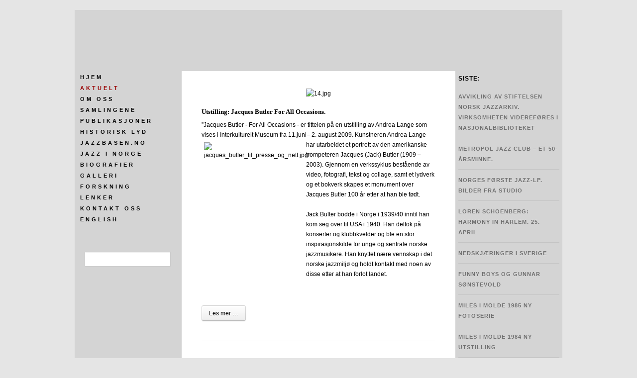

--- FILE ---
content_type: text/html; charset=utf-8
request_url: http://www.jazzarkivet.no/aktuelt?start=42
body_size: 7494
content:

<!DOCTYPE html>
<html lang="nb-no" dir="ltr" class='com_content view-category layout-blog itemid-104 j25'>

  <head>
      <base href="http://www.jazzarkivet.no/aktuelt" />
  <meta http-equiv="content-type" content="text/html; charset=utf-8" />
  <meta name="generator" content="Joomla! - Open Source Content Management" />
  <title>AKTUELT</title>
  <link href="/aktuelt?format=feed&amp;type=rss" rel="alternate" type="application/rss+xml" title="RSS 2.0" />
  <link href="/aktuelt?format=feed&amp;type=atom" rel="alternate" type="application/atom+xml" title="Atom 1.0" />
  <link href="/templates/t3_blank/favicon.ico" rel="shortcut icon" type="image/vnd.microsoft.icon" />
  <link rel="stylesheet" href="/templates/system/css/system.css" type="text/css" />
  <link rel="stylesheet" href="/t3-assets/dev/webistbasic 2/templates.t3_blank.less.bootstrap.less.css" type="text/css" />
  <link rel="stylesheet" href="/t3-assets/dev/webistbasic 2/plugins.system.t3.base.less.global-modules.less.css" type="text/css" />
  <link rel="stylesheet" href="/t3-assets/dev/webistbasic 2/plugins.system.t3.base.less.global-typo.less.css" type="text/css" />
  <link rel="stylesheet" href="/t3-assets/dev/webistbasic 2/plugins.system.t3.base.less.grid-ext.less.css" type="text/css" />
  <link rel="stylesheet" href="/t3-assets/dev/webistbasic 2/plugins.system.t3.base.less.t3.less.css" type="text/css" />
  <link rel="stylesheet" href="/t3-assets/dev/webistbasic 2/templates.t3_blank.less.layout.less.css" type="text/css" />
  <link rel="stylesheet" href="/t3-assets/dev/webistbasic 2/templates.t3_blank.less.core.less.css" type="text/css" />
  <link rel="stylesheet" href="/t3-assets/dev/webistbasic 2/templates.t3_blank.less.typo-core.less.css" type="text/css" />
  <link rel="stylesheet" href="/t3-assets/dev/webistbasic 2/templates.t3_blank.less.form.less.css" type="text/css" />
  <link rel="stylesheet" href="/t3-assets/dev/webistbasic 2/templates.t3_blank.less.navigation-core.less.css" type="text/css" />
  <link rel="stylesheet" href="/t3-assets/dev/webistbasic 2/templates.t3_blank.less.navigation.less.css" type="text/css" />
  <link rel="stylesheet" href="/t3-assets/dev/webistbasic 2/templates.t3_blank.less.modules.less.css" type="text/css" />
  <link rel="stylesheet" href="/t3-assets/dev/webistbasic 2/templates.t3_blank.less.joomla.less.css" type="text/css" />
  <link rel="stylesheet" href="/t3-assets/dev/webistbasic 2/templates.t3_blank.less.typo.less.css" type="text/css" />
  <link rel="stylesheet" href="/t3-assets/dev/webistbasic 2/templates.t3_blank.less.style.less.css" type="text/css" />
  <link rel="stylesheet" href="/t3-assets/dev/webistbasic 2/templates.t3_blank.less.themes.webistbasic 2.template.less.css" type="text/css" />
  <link rel="stylesheet" href="/t3-assets/dev/webistbasic 2/templates.t3_blank.less.bootstrap-responsive.less.css" type="text/css" />
  <link rel="stylesheet" href="/t3-assets/dev/webistbasic 2/plugins.system.t3.base.less.grid-ext-responsive.less.css" type="text/css" />
  <link rel="stylesheet" href="/t3-assets/dev/webistbasic 2/plugins.system.t3.base.less.global-typo-responsive.less.css" type="text/css" />
  <link rel="stylesheet" href="/t3-assets/dev/webistbasic 2/plugins.system.t3.base.less.global-modules-responsive.less.css" type="text/css" />
  <link rel="stylesheet" href="/t3-assets/dev/webistbasic 2/plugins.system.t3.base.less.t3-responsive.less.css" type="text/css" />
  <link rel="stylesheet" href="/t3-assets/dev/webistbasic 2/templates.t3_blank.less.typo-core-responsive.less.css" type="text/css" />
  <link rel="stylesheet" href="/t3-assets/dev/webistbasic 2/templates.t3_blank.less.navigation-responsive.less.css" type="text/css" />
  <link rel="stylesheet" href="/t3-assets/dev/webistbasic 2/templates.t3_blank.less.joomla-responsive.less.css" type="text/css" />
  <link rel="stylesheet" href="/t3-assets/dev/webistbasic 2/templates.t3_blank.less.typo-responsive.less.css" type="text/css" />
  <link rel="stylesheet" href="/t3-assets/dev/webistbasic 2/templates.t3_blank.less.style-responsive.less.css" type="text/css" />
  <link rel="stylesheet" href="/media/com_finder/css/finder.css" type="text/css" />
  <script src="/media/system/js/mootools-core.js" type="text/javascript"></script>
  <script src="/media/system/js/core.js" type="text/javascript"></script>
  <script src="/media/system/js/caption.js" type="text/javascript"></script>
  <script src="/media/system/js/mootools-more.js" type="text/javascript"></script>
  <script src="/plugins/system/t3/base/js/jquery-1.8.3.js" type="text/javascript"></script>
  <script src="/plugins/system/t3/base/js/jquery.noconflict.js" type="text/javascript"></script>
  <script src="/plugins/system/t3/base/bootstrap/js/bootstrap.js" type="text/javascript"></script>
  <script src="/plugins/system/t3/base/js/script.js" type="text/javascript"></script>
  <script src="/plugins/system/t3/base/js/menu.js" type="text/javascript"></script>
  <script src="/plugins/system/t3/base/js/responsive.js" type="text/javascript"></script>
  <script src="/media/com_finder/js/autocompleter.js" type="text/javascript"></script>
  <script type="text/javascript">
window.addEvent('load', function() {
				new JCaption('img.caption');
			});window.addEvent('domready', function() {
			$$('.hasTip').each(function(el) {
				var title = el.get('title');
				if (title) {
					var parts = title.split('::', 2);
					el.store('tip:title', parts[0]);
					el.store('tip:text', parts[1]);
				}
			});
			var JTooltips = new Tips($$('.hasTip'), { maxTitleChars: 50, fixed: false});
		});
  </script>

    
<!-- Google tag (gtag.js) -->
<script async src="https://www.googletagmanager.com/gtag/js?id=G-6DKBC4R3KS"></script>
<script>
  window.dataLayer = window.dataLayer || [];
  function gtag(){dataLayer.push(arguments);}
  gtag('js', new Date());

  gtag('config', 'G-6DKBC4R3KS');
</script>

<!-- META FOR IOS & HANDHELD -->
<meta name="viewport" content="width=device-width, initial-scale=1.0, maximum-scale=1.0, user-scalable=no"/>
<meta name="HandheldFriendly" content="true" />
<meta name="apple-mobile-web-app-capable" content="YES" />
<!-- //META FOR IOS & HANDHELD -->




<!-- Le HTML5 shim, for IE6-8 support of HTML5 elements -->
<!--[if lt IE 9]>
<script src="//html5shim.googlecode.com/svn/trunk/html5.js"></script>
<![endif]-->

<!-- For IE6-8 support of media query -->
<!--[if lt IE 9]>
<script type="text/javascript" src="/plugins/system/t3/base/js/respond.min.js"></script>
<![endif]-->

<!-- You can add Google Analytics here-->  </head>

  <body>
     
<!-- MAIN NAVIGATION -->
<nav id="t3-mainnav" class="wrap t3-mainnav navbar-collapse-fixed-top">
  <div class="container navbar">
    <div class="navbar-inner">
    
      <button type="button" class="btn btn-navbar" data-toggle="collapse" data-target=".nav-collapse">
        <i class="icon-reorder"></i>
      </button>

      <div class="nav-collapse collapse always-show">
            <div class="visible-phone">
        
<ul class="nav ">
<li class="item-101"><a href="/" >HJEM</a></li><li class="item-104 current active"><a href="/aktuelt" >AKTUELT</a></li><li class="item-105"><a href="/om-oss" >OM OSS</a></li><li class="item-106"><a href="/samlingene" >SAMLINGENE</a></li><li class="item-107"><a href="/publikasjoner" >PUBLIKASJONER</a></li><li class="item-108 deeper dropdown parent"><a class="dropdown-toggle" href="/historisk-lyd"  data-toggle="dropdown">HISTORISK LYD<b class="caret"></b></a><ul class="nav-child unstyled small dropdown-menu"><li class="item-117"><a href="/historisk-lyd/jazz-hot-swing-jazz-in-norway-vol-1-1920-1940" >Jazz, hot &amp; swing, Jazz in Norway vol 1: 1920 - 1940</a></li><li class="item-123"><a href="/historisk-lyd/footprints-jazz-in-norway-vol-5-1970-1980" >footprints-jazz-in-norway-vol-5-1970-1980</a></li><li class="item-124"><a href="/historisk-lyd/cool-klover-dixie-jazz-in-norway-vol-3-1950-1960" >cool-klover-dixie-jazz-in-norway-vol-3-1950-1960</a></li><li class="item-125"><a href="/historisk-lyd/sigarett-stomp-jazz-in-norway-vol-2-1940-1950" >sigarett-stomp-jazz-in-norway-vol-2-1940-1950</a></li><li class="item-126"><a href="/historisk-lyd/turning-pages-jazz-in-norway-vol-4-1960-1970" >turning-pages-jazz-in-norway-vol-4-1960-1970</a></li></ul></li><li class="item-109 deeper dropdown parent"><a class="dropdown-toggle" href="/jazzbasen-no"  data-toggle="dropdown">JAZZBASEN.NO<b class="caret"></b></a><ul class="nav-child unstyled small dropdown-menu"><li class="item-122"><a href="/jazzbasen-no/johs-bergh" >Johs Bergh</a></li></ul></li><li class="item-110 deeper dropdown parent"><a class="dropdown-toggle" href="/jazz-i-norge"  data-toggle="dropdown">JAZZ I NORGE<b class="caret"></b></a><ul class="nav-child unstyled small dropdown-menu"><li class="item-127"><a href="/jazz-i-norge/jazz-1920-1940" >Jazz 1920-1940</a></li><li class="item-128"><a href="/jazz-i-norge/jazz-1940-1950" >Jazz 1940-1950</a></li><li class="item-129"><a href="/jazz-i-norge/jazz-1950-1960" >Jazz 1950-1960</a></li><li class="item-130"><a href="/jazz-i-norge/jazz-1960-1970" >Jazz 1960-1970</a></li><li class="item-131"><a href="/jazz-i-norge/jazz-etter-1960" >Jazz etter 1960</a></li></ul></li><li class="item-111"><a href="/biografier" >BIOGRAFIER</a></li><li class="item-112"><a href="/galleri" >GALLERI</a></li><li class="item-113"><a href="/forskning" >FORSKNING</a></li><li class="item-114"><a href="/lenker" >LENKER</a></li><li class="item-115"><a href="/kontakt-oss" >KONTAKT OSS</a></li><li class="item-116"><a href="/english" >ENGLISH</a></li></ul>

      </div>
            </div>
    </div>
  </div>
</nav>
<!-- //MAIN NAVIGATION -->    
<!-- HEADER -->
<header id="t3-header" class="container t3-header">
  <div class="row">

    <!-- LOGO -->
    <div class="span8 logo">
      <div class="logo-image">
        <a href="/" title="Norsk Jazzarkiv" style="background-image:url(/images/logo.png);">
          <span>Norsk Jazzarkiv</span>
        </a>
        <small class="site-slogan hidden-phone"></small>
      </div>
    </div>
    <!-- //LOGO -->

    
  </div>

</header>
<!-- //HEADER -->

    
    

    
<div id="t3-mainbody" class="container t3-mainbody">
  <div class="row">
    
    <!-- MAIN CONTENT -->
    <div id="t3-content" class="t3-content span6 offset3"  data-default="span6 offset3" data-tablet="span12">
           <div class="random-image center">
	<img src="/images/stories/random/14.jpg" alt="14.jpg" width="500px" height="158" /></div>

           
<div id="system-message-container">
</div>
      <div class="blog">
			
		
	
	
			<div class="items-leading">
				<div class="leading leading-0">
				
	<!-- Article -->
  <article>
	
		<header class="article-header clearfix">
		<h2 class="article-title">
						Utstilling: Jacques Butler For All Occasions. 					</h2>
	</header>
		
	<!-- Aside -->
    <!-- //Aside -->

  <section class="article-intro clearfix">
            
    
  	
  	<p>”Jacques Butler - For All Occasions -  er tittelen på en utstilling av Andrea Lange som vises i Interkulturelt Museum fra  11.juni–  2. august 2009. Kunstneren Andrea Lange <img src="/images/stories/jacques_butler_til_presse_og_nett.jpg" border="0" alt="jacques_butler_til_presse_og_nett.jpg" title="jacques_butler_til_presse_og_nett.jpg" width="200" height="323" style="margin: 5px; width: 200px; float: left; height: 323px;" />har utarbeidet et portrett av den amerikanske trompeteren Jacques (Jack) Butler (1909 – 2003). Gjennom en verkssyklus bestående av video, fotografi, tekst og collage, samt et lydverk og et bokverk skapes et monument over Jacques Butler 100 år etter at han ble født.<br /> <br /> Jack Bulter bodde i Norge i 1939/40 inntil han kom seg over til USA i 1940. Han deltok på konserter og klubbkvelder og ble en stor inspirasjonskilde for unge og sentrale norske jazzmusikere. Han knyttet nære vennskap i det norske jazzmiljø og holdt kontakt med noen av disse etter at han forlot landet.</p>
  </section>

	 
		<section class="readmore">
	<a class="btn" href="/aktuelt/46-utstilling-jacques-butler-for-all-occasions"><span>
	Les mer …	</span></a>
	</section>
		
  </article>
	<!-- //Article -->
	
	
 
		</div>
		<hr class="divider-vertical" />
					</div>
							<div class="items-row cols-1 row-0 row-fluid">
					<div class="span12">
				<div class="item column-1">
						
	<!-- Article -->
  <article>
	
		<header class="article-header clearfix">
		<h2 class="article-title">
						Materiale etter Eivind Solberg er donert til Norsk jazzarkiv.					</h2>
	</header>
		
	<!-- Aside -->
    <!-- //Aside -->

  <section class="article-intro clearfix">
            
    
  	
  	<p>
Norsk jazzarkiv har nettopp mottatt en stor donasjon med materiale etter &rdquo;The Big Chief&rdquo;- Eivind Solberg.&nbsp; NJA er takknemlig for at Sissi Solberg p&aring; denne m&aring;ten har s&oslash;rget for at materiale n&aring; vil bli tatt vare p&aring;.<br />
<img src="/images/stories/solberg.jpg" alt="solberg.jpg" style="margin: 5px; width: 140px; float: left; height: 138px" title="solberg.jpg" height="138" width="140" />Materialet omfatter ca 15 kartonger med et stort antall fotografier, utklippsb&oslash;ker, foreningspapirer, plakater, pressemateriale osv fra store deler av hans omfattende virksomhet blant annet som musiker, organisator, klubbvert osv. 
</p>
<em>
<p>
<br />
<br />
<br />
Eivind Solberg ordner k&oslash;en p&aring; The Big Chief Jazz Club<br />
Foto: Tore Fredenlund 
</p>
</em>
  </section>

	 
		<section class="readmore">
	<a class="btn" href="/aktuelt/45-materiale-etter-eivind-solberg-er-donert-til-norsk-jazzarkiv"><span>
	Les mer …	</span></a>
	</section>
		
  </article>
	<!-- //Article -->
	
	
 
				</div><!-- end item -->
							</div><!-- end spann -->
						
		</div><!-- end row -->
							<div class="items-row cols-1 row-1 row-fluid">
					<div class="span12">
				<div class="item column-1">
						
	<!-- Article -->
  <article>
	
		<header class="article-header clearfix">
		<h2 class="article-title">
						Stan Getz i Fredrikstad i 1959					</h2>
	</header>
		
	<!-- Aside -->
    <!-- //Aside -->

  <section class="article-intro clearfix">
            
    
  	
  	<p>
Interessant jazzhistorieformidling fra NRK- &Oslash;stfold. 
</p>
<p>
50- tallet i norsk jazzhistorie var et ti&aring;r med mange store bes&oslash;k av utenlandske jazzstjerner, &nbsp;men ikke s&aring; mange av dem ble formidlet gjennom NRK. 
</p>
  </section>

	 
		<section class="readmore">
	<a class="btn" href="/aktuelt/44-stan-getz-i-fredrikstad-i-1959"><span>
	Les mer …	</span></a>
	</section>
		
  </article>
	<!-- //Article -->
	
	
 
				</div><!-- end item -->
							</div><!-- end spann -->
						
		</div><!-- end row -->
							<div class="items-row cols-1 row-2 row-fluid">
					<div class="span12">
				<div class="item column-1">
						
	<!-- Article -->
  <article>
	
		<header class="article-header clearfix">
		<h2 class="article-title">
						Programmet for Den 8. Nordiske Jazzkonference er nå klart.					</h2>
	</header>
		
	<!-- Aside -->
    <!-- //Aside -->

  <section class="article-intro clearfix">
            
    
  	
  	<p>Programmet for ”Den 8. Nordiske Jazzkonference” er nå klart. Konferansen rommer bidrag fra rundt 10 foredragsholdere fra de nordiske landene, Tyskland, Australia og Latvia. Konferansen avholdes i Ålborg den 25. -27. august. Hovedtemaet er jazzhistorieskriving i et nordisk perspektiv, hvor det særlig blir lagt vekt på emner innenfor lokal og nasjonal historieskrivning samt jazz som en globalisert kunstart. Et sekundært tema er samarbeidet mellom de nordiske jazzarkivene.<br /> <br /> Påmeldingsfristen er 1, august. Se <a href="http://www.jazz.aau.dk/konference" target="_blank">her</a> for program og informasjon om påmelding, overnatting og  andre praktiske opplysninger.</p>
  </section>

	 
		<section class="readmore">
	<a class="btn" href="/aktuelt/43-programmet-for-den-8-nordiske-jazzkonference-er-na-klart"><span>
	Les mer …	</span></a>
	</section>
		
  </article>
	<!-- //Article -->
	
	
 
				</div><!-- end item -->
							</div><!-- end spann -->
						
		</div><!-- end row -->
							<div class="items-row cols-1 row-3 row-fluid">
					<div class="span12">
				<div class="item column-1">
						
	<!-- Article -->
  <article>
	
		<header class="article-header clearfix">
		<h2 class="article-title">
						Ny styreleder i Norsk jazzarkiv					</h2>
	</header>
		
	<!-- Aside -->
    <!-- //Aside -->

  <section class="article-intro clearfix">
            
    
  	
  	<p>Svein Bj&oslash;rk&aring;s, som har v&aelig;rt styreleder i Norsk jazzarkiv
fra 2007, g&aring;r over i ny stilling som leder ved Institutt for musikkvitenskap
ved Universitetet i Oslo. Han g&aring;r derfor av som styreleder i NJA fra 31. mars
2009. Nestleder Steinar Kristiansen rykker opp som styreleder fra samme dato og
fungerer fram til ny styreoppnevning i 2010.
</p>  </section>

	 
		
  </article>
	<!-- //Article -->
	
	
 
				</div><!-- end item -->
							</div><!-- end spann -->
						
		</div><!-- end row -->
							<div class="items-row cols-1 row-4 row-fluid">
					<div class="span12">
				<div class="item column-1">
						
	<!-- Article -->
  <article>
	
		<header class="article-header clearfix">
		<h2 class="article-title">
						Pete Brown er død					</h2>
	</header>
		
	<!-- Aside -->
    <!-- //Aside -->

  <section class="article-intro clearfix">
            
    
  	
  	<p>Trommeslageren Pete Brown døde 13. mars etter en tids sykdom. Bjørn Stendahl har skrevet denne nekrologen: <br /> <br /> En av våre fremste trommeslagere på 1940- og 50-tallet, en det swingte av! Og han holdt det gående ut hundreåret, i småband, storband og med gammaldans. Da han nærmet seg 80, samlet han musikere til CD-innspillingen «Pete Brown trio med venner» (utgitt 2001).</p>
  </section>

	 
		<section class="readmore">
	<a class="btn" href="/aktuelt/41-pete-brown-er-dod"><span>
	Les mer …	</span></a>
	</section>
		
  </article>
	<!-- //Article -->
	
	
 
				</div><!-- end item -->
							</div><!-- end spann -->
						
		</div><!-- end row -->
						
		<div class="items-more">
	

<section class="items-more">
<h3>Flere artikler …</h3>
<ol class="nav nav-tabs nav-stacked">
	<li>
		<a href="/aktuelt/40-den-8-nordiske-jazzkonferansen-2009">
			Den 8. nordiske jazzkonferansen 2009</a>
	</li>
	<li>
		<a href="/aktuelt/39-fagartikkel-lagt-ut-pa-arkivets-hjemmeside">
			Fagartikkel lagt ut på arkivets hjemmeside.</a>
	</li>
	<li>
		<a href="/aktuelt/38-80-millioner-bilder-jazzen-er-med">
			80 millioner bilder - jazzen er med</a>
	</li>
	<li>
		<a href="/aktuelt/37-tonsberg-jazz-society-et-femtiarsminne">
			Tønsberg Jazz Society et femtiårsminne</a>
	</li>
</ol>
</section>
	</div>
	<hr class="divider-vertical" />
		
		
		<div class="pagination">
				<p class="counter pull-right"> Side 8 av 11 </p>
				<ul class="pagination-list"><li><a title="Start" href="/aktuelt?limitstart=0">Start</a></li><li><a title="Forrige" href="/aktuelt?start=36">Forrige</a></li><li><a title="2" href="/aktuelt?start=6">2</a></li><li><a title="3" href="/aktuelt?start=12">3</a></li><li><a title="4" href="/aktuelt?start=18">4</a></li><li><a title="5" href="/aktuelt?start=24">5</a></li><li><a title="6" href="/aktuelt?start=30">6</a></li><li><a title="7" href="/aktuelt?start=36">7</a></li><li class="disabled"><a>8</a></li><li><a title="9" href="/aktuelt?start=48">9</a></li><li><a title="10" href="/aktuelt?start=54">10</a></li><li><a title="11" href="/aktuelt?start=60">11</a></li><li><a title="Neste" href="/aktuelt?start=48">Neste</a></li><li><a title="Siste" href="/aktuelt?start=60">Siste</a></li></ul> </div>
	</div>

    </div>
    <!-- //MAIN CONTENT -->

        <!-- SIDEBAR 1 -->
    <div class="t3-sidebar t3-sidebar-1 span3 offset-9"  data-default="span3 offset-9" data-tablet="span6 spanfirst">
      <div class="t3-module module_menu " id="Mod1"><div class="module-inner"><div class="module-ct">
<ul class="nav  nav-collapse hidden-phone">
<li class="item-101"><a href="/" >HJEM</a></li><li class="item-104 current active"><a href="/aktuelt" >AKTUELT</a></li><li class="item-105"><a href="/om-oss" >OM OSS</a></li><li class="item-106"><a href="/samlingene" >SAMLINGENE</a></li><li class="item-107"><a href="/publikasjoner" >PUBLIKASJONER</a></li><li class="item-108 parent"><a href="/historisk-lyd" >HISTORISK LYD</a></li><li class="item-109 parent"><a href="/jazzbasen-no" >JAZZBASEN.NO</a></li><li class="item-110 parent"><a href="/jazz-i-norge" >JAZZ I NORGE</a></li><li class="item-111"><a href="/biografier" >BIOGRAFIER</a></li><li class="item-112"><a href="/galleri" >GALLERI</a></li><li class="item-113"><a href="/forskning" >FORSKNING</a></li><li class="item-114"><a href="/lenker" >LENKER</a></li><li class="item-115"><a href="/kontakt-oss" >KONTAKT OSS</a></li><li class="item-116"><a href="/english" >ENGLISH</a></li></ul>
</div></div></div><div class="t3-module module " id="Mod94"><div class="module-inner"><div class="module-ct">
<script type="text/javascript">
//<![CDATA[
	window.addEvent('domready', function() {
		var value;

		// Set the input value if not already set.
		if (!document.id('mod-finder-searchword').getProperty('value')) {
			document.id('mod-finder-searchword').setProperty('value', 'søk …');
		}

		// Get the current value.
		value = document.id('mod-finder-searchword').getProperty('value');

		// If the current value equals the default value, clear it.
		document.id('mod-finder-searchword').addEvent('focus', function() {
			if (this.getProperty('value') == 'søk …') {
				this.setProperty('value', '');
			}
		});

		// If the current value is empty, set the previous value.
		document.id('mod-finder-searchword').addEvent('blur', function() {
			if (!this.getProperty('value')) {
				this.setProperty('value', value);
			}
		});

		document.id('mod-finder-searchform').addEvent('submit', function(e){
			e = new Event(e);
			e.stop();

			// Disable select boxes with no value selected.
			if (document.id('mod-finder-advanced') != null) {
				document.id('mod-finder-advanced').getElements('select').each(function(s){
					if (!s.getProperty('value')) {
						s.setProperty('disabled', 'disabled');
					}
				});
			}

			document.id('mod-finder-searchform').submit();
		});

		/*
		 * This segment of code sets up the autocompleter.
		 */
								var url = '/component/finder/?task=suggestions.display&format=json&tmpl=component';
			var ModCompleter = new Autocompleter.Request.JSON(document.id('mod-finder-searchword'), url, {'postVar': 'q'});
			});
//]]>
</script>

<form id="mod-finder-searchform" action="/component/finder/search" method="get">
	<div class="finder">
		<input type="text" name="q" id="mod-finder-searchword" class="inputbox" size="25" value="" />
				<input type="hidden" name="Itemid" value="104" />	</div>
</form>
</div></div></div>
    </div>
    <!-- //SIDEBAR 1 -->
        
        <!-- SIDEBAR 2 -->
    <div class="t3-sidebar t3-sidebar-2 span3"  data-default="span3" data-tablet="span6">
      <div class="t3-module module " id="Mod90"><div class="module-inner"><h3 class="module-title "><span>Siste:</span></h3><div class="module-ct"><ul class="category-module">
		    <li>
	   	<h4>
	   			<a class="mod-articles-category-title " href="/aktuelt/91-avvikling-av-stiftelsen-norsk-jazzarkiv-virksomheten-viderefores-i-nasjonalbiblioteket">
		AVVIKLING AV STIFTELSEN NORSK JAZZARKIV. VIRKSOMHETEN VIDEREFØRES I NASJONALBIBLIOTEKET        </a>
                </h4>

       			        		
			</li>
		    <li>
	   	<h4>
	   			<a class="mod-articles-category-title " href="/aktuelt/16-metropol-jazz-club-et-50-arsminne">
		METROPOL JAZZ CLUB – et 50-årsminne.        </a>
                </h4>

       			        		
			</li>
		    <li>
	   	<h4>
	   			<a class="mod-articles-category-title " href="/aktuelt/17-norges-forste-jazz-lp-bilder-fra-studio">
		Norges første jazz-LP. Bilder fra studio        </a>
                </h4>

       			        		
			</li>
		    <li>
	   	<h4>
	   			<a class="mod-articles-category-title " href="/aktuelt/18-loren-schoenberg-harmony-in-harlem-25-april">
		Loren Schoenberg: Harmony in Harlem. 25. april        </a>
                </h4>

       			        		
			</li>
		    <li>
	   	<h4>
	   			<a class="mod-articles-category-title " href="/aktuelt/19-nedskjaeringer-i-sverige">
		Nedskjæringer i Sverige        </a>
                </h4>

       			        		
			</li>
		    <li>
	   	<h4>
	   			<a class="mod-articles-category-title " href="/aktuelt/83-funny-boys-og-gunnar-sonstevold">
		Funny Boys og Gunnar Sønstevold        </a>
                </h4>

       			        		
			</li>
		    <li>
	   	<h4>
	   			<a class="mod-articles-category-title " href="/aktuelt/82-miles-i-molde-1985-ny-fotoserie">
		Miles i Molde 1985 Ny fotoserie        </a>
                </h4>

       			        		
			</li>
		    <li>
	   	<h4>
	   			<a class="mod-articles-category-title " href="/aktuelt/81-miles-i-molde-1984-ny-utstilling">
		Miles i Molde 1984 Ny utstilling        </a>
                </h4>

       			        		
			</li>
		    <li>
	   	<h4>
	   			<a class="mod-articles-category-title " href="/aktuelt/80-statsbudsjettet-og-nja">
		Statsbudsjettet og NJA        </a>
                </h4>

       			        		
			</li>
		    <li>
	   	<h4>
	   			<a class="mod-articles-category-title " href="/aktuelt/79-historisk-i-sarpsborg">
		Historisk i Sarpsborg        </a>
                </h4>

       			        		
			</li>
	</ul>
</div></div></div>
    </div>
    <!-- //SIDEBAR 2 -->
    
  </div>
</div> 
    
    
<!-- FOOTER -->
<footer id="t3-footer" class="wrap t3-footer">

  <!-- FOOT NAVIGATION -->
  <div class="container">
      </div>
  <!-- //FOOT NAVIGATION -->

  <section class="t3-copyright">
    <div class="container">
      <div class="row">
        <div class="span12 copyright">
          
        </div>
              </div>
    </div>
  </section>

</footer>
<!-- //FOOTER -->    
  </body>

</html>

--- FILE ---
content_type: text/css
request_url: http://www.jazzarkivet.no/t3-assets/dev/webistbasic%202/templates.t3_blank.less.layout.less.css
body_size: 81
content:


.wrap {
  width: auto;
  clear: both;
}
.tab-content {
  overflow: visible;
}



--- FILE ---
content_type: text/css
request_url: http://www.jazzarkivet.no/t3-assets/dev/webistbasic%202/templates.t3_blank.less.style.less.css
body_size: 721
content:


.t3-header {
  padding-top: 20px;
  padding-bottom: 20px;
}
.logo {
  float: left;
}
.logo a {
  display: inline-block;
  line-height: 1;
  margin: 0;
}
.logo-image {
  overflow: hidden;
}
.logo-image a {
  background-image: url("../../../templates/t3_blank/images/logo.png");
  background-repeat: no-repeat;
  width: 204px;
  height: 65px;
}
.logo-image span,
.logo-image small {
  display: none;
}
.logo-text a {
  color: #444;
  text-decoration: none;
  font-size: 17.5px;
}
.logo-text:hover a,
.logo-text a:hover,
.logo-text a:active,
.logo-text a:focus {
  text-decoration: none;
}
.logo-text .site-slogan {
  display: block;
  font-size: 14px;
  margin-top: 5px;
}
.head-search {
  float: right;
  margin-top: 20px;
}
.head-search form {
  margin: 0;
  float: right;
}
.head-search label {
  display: none;
}
.head-search .input {
  background: url("../../../templates/t3_blank/images/ico/search-invert.png") no-repeat 8px center;
  width: 120px;
  padding-left: 26px;
}
.head-search .input:focus {
  color: #444;
  width: 180px;
}
.t3-sl {
  padding-bottom: 60px;
  padding-top: 60px;
}
.t3-mainbody {
  padding-bottom: 40px;
  padding-top: 40px;
}
.t3-footer {
  background: #222;
  color: #666;
  *zoom: 1;
}
.t3-footer:before,
.t3-footer:after {
  display: table;
  content: "";
  line-height: 0;
}
.t3-footer:after {
  clear: both;
}
.t3-footer small {
  display: block;
  font-size: 100%;
}
.t3-footer a {
  color: #999;
}
.t3-footer a:hover,
.t3-footer a:active,
.t3-footer a:focus {
  color: #e6e6e6;
}
.t3-footnav {
  padding: 60px 0 40px;
  *zoom: 1;
}
.t3-footnav:before,
.t3-footnav:after {
  display: table;
  content: "";
  line-height: 0;
}
.t3-footnav:after {
  clear: both;
}
.t3-footnav ul {
  list-style: none;
  margin-left: 0;
}
.t3-footnav li {
  line-height: 24px;
}
.t3-footnav .module-title {
  font-size: 18px;
  color: #999;
}
.t3-copyright {
  border-top: 1px solid #2f2f2f;
  font-size: 12px;
  padding: 40px 0 80px;
  *zoom: 1;
}
.t3-copyright:before,
.t3-copyright:after {
  display: table;
  content: "";
  line-height: 0;
}
.t3-copyright:after {
  clear: both;
}
.copyright {
  float: left;
}
.poweredby {
  float: right;
  text-align: right;
}
.poweredby .t3-logo,
.poweredby .t3-logo-small {
  float: right;
  opacity: .5;
}



--- FILE ---
content_type: text/css
request_url: http://www.jazzarkivet.no/t3-assets/dev/webistbasic%202/templates.t3_blank.less.themes.webistbasic%202.template.less.css
body_size: 1325
content:


.t3-mainnav .navbar .btn-navbar {
  float: right !important;
}
h3 {
  letter-spacing: 1px !important;
}
.page-title,
.page-header h1 {
  font-size: 20px;
}
.page-header {
  border-bottom: none;
  padding-bottom: 8px;
  margin: 0px 0px 10px;
}
cat_child_wrapper.profile1 {
  width: 100% !important;
}
.large_img {
  margin: auto !important;
}
.cat_child_h3 {
  text-align: left;
  color: #000000;
  font-weight: bold;
  font-family: "Trebuchet MS", "Arial Narrow", Arial, Tahoma, verdana;
  font-size: 9px;
  text-transform: uppercase;
  letter-spacing: 0px;
}
.pagination ul > li > a,
.pagination ul > li > span {
  float: left;
  padding: 2px 4px;
}
body {
  background-color: #e5e5e5;
}
.t3-mainnav {
  background-color: #e5e5e5;
  background-image: none;
  background-repeat: repeat-x;
  border-top: none;
  border-bottom: none;
}
.t3-mainnav .navbar-inner {
  border-left: none;
}
div.lbox_des_container,
div.main_des_container,
div.des_div {
  height: 100% !important;
}
.t3-header {
  background-color: #d4d4d4;
  background-image: url(/images/d/logobg.png);
  background-position: right center;
  background-repeat: no-repeat;
}
.logo-image a {
  width: 204px;
  height: 77px;
}
.logo-image {
  padding-left: 20px;
}
.t3-mainbody {
  padding-bottom: 0px;
  padding-top: 0px;
  background-color: white;
}
.t3-sidebar {
  background-color: #d4d4d4;
  min-height: 150px !important;
}
.t3-content {
  margin-top: 15px;
}
.blog,
.article-content {
  height: 100%;
}
.random-image.center {
  height: auto;
  padding-top: 20px;
}
.random-image > img:nth-child(1) {
  padding-bottom: 20px;
}
a:link,
a:visited {
  text-decoration: none;
}
strong {
  color: black;
}
.current.active a,
.current a,
.t3-sidebar .nav > li> a:hover {
  color: #990000 !important;
}
.t3-sidebar .nav > li>a,
.t3-sidebar .nav > li>a:hover {
  font-family: arial, verdana, tahoma;
  font-size: 11px;
  font-weight: bold;
  color: black;
  text-align: left;
  text-transform: uppercase;
  text-decoration: none;
  height: 12px;
  letter-spacing: 4px;
  line-height: 25px;
  text-transform: capitalize;
  border: none;
  background-color: transparent;
}
.t3-sidebar-2 {
  letter-spacing: 0px;
}
.t3-mainnav .navbar-inner {
  min-height: 20px;
}
#Mod1  .nav > li {
  border-top: none;
}
input.text-area-order {
  margin-right: 20px;
}
#Mod16,
#Mod96,
#Mod1 {
  padding-left: 6px;
}
h3 {
  text-align: left;
  color: #000000;
  font-weight: bold;
  font-family: "Trebuchet MS", "Arial Narrow", Arial, Tahoma, verdana;
  font-size: 12px;
  text-transform: uppercase;
  letter-spacing: 2px;
}
#Mod90 {
  padding-left: 6px;
  padding-right: 6px;
}
#Mod90 a {
  font-family: arial, verdana, tahoma;
  font-size: 11px;
  font-weight: bold;
  color: #707070;
  text-align: left;
  text-transform: uppercase;
  text-decoration: none;
  height: 12px;
  letter-spacing: 1px;
  width: 170px;
}
.categories-module li,
ul.categories-module li,
.category-module li,
ul.category-module li {
  list-style: none;
  padding: 10px 0;
  border-top: 1px solid #c4c4c4;
}
@media (min-width: 980px) {
  #t3-mainbody {
    position: relative;
  }
  .t3-sidebar {
    position: absolute;
    height: 100%;
  }
  .t3-sidebar-1 {
    margin: 0 40px !important;
  }
  .t3-sidebar-2 {
    right: 0;
  }
  #t3-content {
    min-height: 650px;
    margin-right: 18px;
  }
}
h1.article-title,
h2.article-title {
  color: black;
  font-family: Verdana;
  text-decoration: none;
  font-weight: bold;
  width: 100%;
  font-size: 10pt;
}
#mod-finder-searchword {
  width: 74%;
  margin-left: 20px;
  margin-right: 20px;
}
body,
li,
span,
p {
  font-family: Trebuchet MS, Arial, Tahoma, verdana, Helvetica, sans-serif;
  font-size: 12px;
  color: black;
}
.t3-footer {
  background-color: #e5e5e5;
}
.t3-copyright {
  border-top: none;
  text-align: center;
  color: black;
  margin-top: -20px;
}
TD.order.nowrap.center {
  text-align: center;
  white-space: nowrap;
  width: 200px !important;
}
INPUT.text-area-order {
  width: 69% !important;
}
@media (max-width: 959px) {
  .t3-header {
    background-color: #d4d4d4;
    background-image: none;
    background-position: right center;
    background-repeat: no-repeat;
  }
  .t3-footer {
    margin-left: 0px !important;
    margin-right: 0px !important;
  }
  article,
  body {
    padding-left: 3px !important;
    padding-right: 3px !important;
  }
  body {
    padding-top: 0px !important;
  }
}
@media (max-width: 768px) {
  .t3-header {
    margin-top: 40px !important;
  }
}
@media (min-width: 768px) {
  .t3-header {
    margin-top: 0px !important;
  }
}
@media (max-width: 640px) {
  .t3-mainbody {
    padding-left: 10px !important;
    padding-right: 10px !important;
  }
}



--- FILE ---
content_type: text/css
request_url: http://www.jazzarkivet.no/t3-assets/dev/webistbasic%202/plugins.system.t3.base.less.grid-ext-responsive.less.css
body_size: 3502
content:


@media (min-width: 980px) and (max-width: 1199px) {
  .row {
    margin-left: -40px;
    *zoom: 1;
  }
  .row:before,
  .row:after {
    display: table;
    content: "";
    line-height: 0;
  }
  .row:after {
    clear: both;
  }
  [class*="span"] {
    float: left;
    min-height: 1px;
    margin-left: 40px;
  }
  .container,
  .navbar-static-top .container,
  .navbar-fixed-top .container,
  .navbar-fixed-bottom .container {
    width: 932px;
  }
  .span12 {
    width: 932px;
  }
  .span11 {
    width: 851px;
  }
  .span10 {
    width: 770px;
  }
  .span9 {
    width: 689px;
  }
  .span8 {
    width: 608px;
  }
  .span7 {
    width: 527px;
  }
  .span6 {
    width: 446px;
  }
  .span5 {
    width: 365px;
  }
  .span4 {
    width: 284px;
  }
  .span3 {
    width: 203px;
  }
  .span2 {
    width: 122px;
  }
  .span1 {
    width: 41px;
  }
  .offset12 {
    margin-left: 1012px;
  }
  .offset11 {
    margin-left: 931px;
  }
  .offset10 {
    margin-left: 850px;
  }
  .offset9 {
    margin-left: 769px;
  }
  .offset8 {
    margin-left: 688px;
  }
  .offset7 {
    margin-left: 607px;
  }
  .offset6 {
    margin-left: 526px;
  }
  .offset5 {
    margin-left: 445px;
  }
  .offset4 {
    margin-left: 364px;
  }
  .offset3 {
    margin-left: 283px;
  }
  .offset2 {
    margin-left: 202px;
  }
  .offset1 {
    margin-left: 121px;
  }
  .row-fluid {
    width: 100%;
    *zoom: 1;
  }
  .row-fluid:before,
  .row-fluid:after {
    display: table;
    content: "";
    line-height: 0;
  }
  .row-fluid:after {
    clear: both;
  }
  .row-fluid [class*="span"] {
    display: block;
    width: 100%;
    min-height: 30px;
    -webkit-box-sizing: border-box;
    -moz-box-sizing: border-box;
    box-sizing: border-box;
    float: left;
    margin-left: 4.29184549356%;
    *margin-left: 4.23819742489%;
  }
  .row-fluid [class*="span"]:first-child {
    margin-left: 0;
  }
  .row-fluid .controls-row [class*="span"] + [class*="span"] {
    margin-left: 4.29184549356%;
  }
  .row-fluid .span12 {
    width: 100%;
    *width: 99.9463519313%;
  }
  .row-fluid .span11 {
    width: 91.3090128755%;
    *width: 91.2553648069%;
  }
  .row-fluid .span10 {
    width: 82.6180257511%;
    *width: 82.5643776824%;
  }
  .row-fluid .span9 {
    width: 73.9270386266%;
    *width: 73.8733905579%;
  }
  .row-fluid .span8 {
    width: 65.2360515021%;
    *width: 65.1824034335%;
  }
  .row-fluid .span7 {
    width: 56.5450643777%;
    *width: 56.491416309%;
  }
  .row-fluid .span6 {
    width: 47.8540772532%;
    *width: 47.8004291845%;
  }
  .row-fluid .span5 {
    width: 39.1630901288%;
    *width: 39.1094420601%;
  }
  .row-fluid .span4 {
    width: 30.4721030043%;
    *width: 30.4184549356%;
  }
  .row-fluid .span3 {
    width: 21.7811158798%;
    *width: 21.7274678112%;
  }
  .row-fluid .span2 {
    width: 13.0901287554%;
    *width: 13.0364806867%;
  }
  .row-fluid .span1 {
    width: 4.3991416309%;
    *width: 4.34549356223%;
  }
  .row-fluid .offset12 {
    margin-left: 108.583690987%;
    *margin-left: 108.47639485%;
  }
  .row-fluid .offset12:first-child {
    margin-left: 104.291845494%;
    *margin-left: 104.184549356%;
  }
  .row-fluid .offset11 {
    margin-left: 99.8927038627%;
    *margin-left: 99.7854077253%;
  }
  .row-fluid .offset11:first-child {
    margin-left: 95.6008583691%;
    *margin-left: 95.4935622318%;
  }
  .row-fluid .offset10 {
    margin-left: 91.2017167382%;
    *margin-left: 91.0944206009%;
  }
  .row-fluid .offset10:first-child {
    margin-left: 86.9098712446%;
    *margin-left: 86.8025751073%;
  }
  .row-fluid .offset9 {
    margin-left: 82.5107296137%;
    *margin-left: 82.4034334764%;
  }
  .row-fluid .offset9:first-child {
    margin-left: 78.2188841202%;
    *margin-left: 78.1115879828%;
  }
  .row-fluid .offset8 {
    margin-left: 73.8197424893%;
    *margin-left: 73.7124463519%;
  }
  .row-fluid .offset8:first-child {
    margin-left: 69.5278969957%;
    *margin-left: 69.4206008584%;
  }
  .row-fluid .offset7 {
    margin-left: 65.1287553648%;
    *margin-left: 65.0214592275%;
  }
  .row-fluid .offset7:first-child {
    margin-left: 60.8369098712%;
    *margin-left: 60.7296137339%;
  }
  .row-fluid .offset6 {
    margin-left: 56.4377682403%;
    *margin-left: 56.330472103%;
  }
  .row-fluid .offset6:first-child {
    margin-left: 52.1459227468%;
    *margin-left: 52.0386266094%;
  }
  .row-fluid .offset5 {
    margin-left: 47.7467811159%;
    *margin-left: 47.6394849785%;
  }
  .row-fluid .offset5:first-child {
    margin-left: 43.4549356223%;
    *margin-left: 43.347639485%;
  }
  .row-fluid .offset4 {
    margin-left: 39.0557939914%;
    *margin-left: 38.9484978541%;
  }
  .row-fluid .offset4:first-child {
    margin-left: 34.7639484979%;
    *margin-left: 34.6566523605%;
  }
  .row-fluid .offset3 {
    margin-left: 30.364806867%;
    *margin-left: 30.2575107296%;
  }
  .row-fluid .offset3:first-child {
    margin-left: 26.0729613734%;
    *margin-left: 25.9656652361%;
  }
  .row-fluid .offset2 {
    margin-left: 21.6738197425%;
    *margin-left: 21.5665236052%;
  }
  .row-fluid .offset2:first-child {
    margin-left: 17.3819742489%;
    *margin-left: 17.2746781116%;
  }
  .row-fluid .offset1 {
    margin-left: 12.982832618%;
    *margin-left: 12.8755364807%;
  }
  .row-fluid .offset1:first-child {
    margin-left: 8.69098712446%;
    *margin-left: 8.58369098712%;
  }
  input,
  textarea,
  .uneditable-input {
    margin-left: 0;
  }
  .controls-row [class*="span"] + [class*="span"] {
    margin-left: 40px;
  }
  input.span12, textarea.span12, .uneditable-input.span12 {
    width: 918px;
  }
  input.span11, textarea.span11, .uneditable-input.span11 {
    width: 837px;
  }
  input.span10, textarea.span10, .uneditable-input.span10 {
    width: 756px;
  }
  input.span9, textarea.span9, .uneditable-input.span9 {
    width: 675px;
  }
  input.span8, textarea.span8, .uneditable-input.span8 {
    width: 594px;
  }
  input.span7, textarea.span7, .uneditable-input.span7 {
    width: 513px;
  }
  input.span6, textarea.span6, .uneditable-input.span6 {
    width: 432px;
  }
  input.span5, textarea.span5, .uneditable-input.span5 {
    width: 351px;
  }
  input.span4, textarea.span4, .uneditable-input.span4 {
    width: 270px;
  }
  input.span3, textarea.span3, .uneditable-input.span3 {
    width: 189px;
  }
  input.span2, textarea.span2, .uneditable-input.span2 {
    width: 108px;
  }
  input.span1, textarea.span1, .uneditable-input.span1 {
    width: 27px;
  }
}
@media (min-width: 768px) and (max-width: 979px) {
  .offset-12 {
    margin-left: -736px;
  }
  .offset-11 {
    margin-left: -673px;
  }
  .offset-10 {
    margin-left: -610px;
  }
  .offset-9 {
    margin-left: -547px;
  }
  .offset-8 {
    margin-left: -484px;
  }
  .offset-7 {
    margin-left: -421px;
  }
  .offset-6 {
    margin-left: -358px;
  }
  .offset-5 {
    margin-left: -295px;
  }
  .offset-4 {
    margin-left: -232px;
  }
  .offset-3 {
    margin-left: -169px;
  }
  .offset-2 {
    margin-left: -106px;
  }
  .offset-1 {
    margin-left: -43px;
  }
}
@media (min-width: 980px) and (max-width: 1199px) {
  .offset-12 {
    margin-left: -932px;
  }
  .offset-11 {
    margin-left: -851px;
  }
  .offset-10 {
    margin-left: -770px;
  }
  .offset-9 {
    margin-left: -689px;
  }
  .offset-8 {
    margin-left: -608px;
  }
  .offset-7 {
    margin-left: -527px;
  }
  .offset-6 {
    margin-left: -446px;
  }
  .offset-5 {
    margin-left: -365px;
  }
  .offset-4 {
    margin-left: -284px;
  }
  .offset-3 {
    margin-left: -203px;
  }
  .offset-2 {
    margin-left: -122px;
  }
  .offset-1 {
    margin-left: -41px;
  }
}
@media (min-width: 1200px) {
  .offset-12 {
    margin-left: -980px;
  }
  .offset-11 {
    margin-left: -895px;
  }
  .offset-10 {
    margin-left: -810px;
  }
  .offset-9 {
    margin-left: -725px;
  }
  .offset-8 {
    margin-left: -640px;
  }
  .offset-7 {
    margin-left: -555px;
  }
  .offset-6 {
    margin-left: -470px;
  }
  .offset-5 {
    margin-left: -385px;
  }
  .offset-4 {
    margin-left: -300px;
  }
  .offset-3 {
    margin-left: -215px;
  }
  .offset-2 {
    margin-left: -130px;
  }
  .offset-1 {
    margin-left: -45px;
  }
}
@media (min-width: 600px) and (max-width: 767px) {
  .row,
  .row-fluid {
    width: 100%;
    margin-left: 0;
    *zoom: 1;
  }
  .row:before,
  .row:after,
  .row-fluid:before,
  .row-fluid:after {
    display: table;
    content: "";
    line-height: 0;
  }
  .row:after,
  .row-fluid:after {
    clear: both;
  }
  .row [class*="span"],
  .row-fluid [class*="span"] {
    display: block;
    width: 100%;
    min-height: 30px;
    -webkit-box-sizing: border-box;
    -moz-box-sizing: border-box;
    box-sizing: border-box;
    float: left;
    margin-left: 2.71739130435%;
    *margin-left: 2.66374323568%;
  }
  .row [class*="span"]:first-child:not(.pull-right),
  .row-fluid [class*="span"]:first-child:not(.pull-right) {
    margin-left: 0;
  }
  .row [class*="span"].pull-right:first-child + [class*="span"]:not(.pull-right),
  .row-fluid [class*="span"].pull-right:first-child + [class*="span"]:not(.pull-right) {
    margin-left: 0;
  }
  .row .span12,
  .row-fluid .span12 {
    width: 100%;
    *width: 99.9463519313%;
  }
  .row .span11,
  .row-fluid .span11 {
    width: 91.4402173913%;
    *width: 91.3865693226%;
  }
  .row .span10,
  .row-fluid .span10 {
    width: 82.8804347826%;
    *width: 82.8267867139%;
  }
  .row .span9,
  .row-fluid .span9 {
    width: 74.3206521739%;
    *width: 74.2670041052%;
  }
  .row .span8,
  .row-fluid .span8 {
    width: 65.7608695652%;
    *width: 65.7072214965%;
  }
  .row .span7,
  .row-fluid .span7 {
    width: 57.2010869565%;
    *width: 57.1474388879%;
  }
  .row .span6,
  .row-fluid .span6 {
    width: 48.6413043478%;
    *width: 48.5876562792%;
  }
  .row .span5,
  .row-fluid .span5 {
    width: 40.0815217391%;
    *width: 40.0278736705%;
  }
  .row .span4,
  .row-fluid .span4 {
    width: 31.5217391304%;
    *width: 31.4680910618%;
  }
  .row .span3,
  .row-fluid .span3 {
    width: 22.9619565217%;
    *width: 22.9083084531%;
  }
  .row .span2,
  .row-fluid .span2 {
    width: 14.402173913%;
    *width: 14.3485258444%;
  }
  .row .span1,
  .row-fluid .span1 {
    width: 5.84239130435%;
    *width: 5.78874323568%;
  }
  .span12 .row [class*="span"] {
    margin-left: 2.71739130435%;
    *margin-left: 2.66374323568%;
  }
  .span12 .row [class*="span"]:first-child {
    margin-left: 0;
  }
  .span12 .row .span12 {
    width: 100%;
    *width: 99.9463519313%;
  }
  .span12 .row .span11 {
    width: 91.4402173913%;
    *width: 91.3865693226%;
  }
  .span12 .row .span10 {
    width: 82.8804347826%;
    *width: 82.8267867139%;
  }
  .span12 .row .span9 {
    width: 74.3206521739%;
    *width: 74.2670041052%;
  }
  .span12 .row .span8 {
    width: 65.7608695652%;
    *width: 65.7072214965%;
  }
  .span12 .row .span7 {
    width: 57.2010869565%;
    *width: 57.1474388879%;
  }
  .span12 .row .span6 {
    width: 48.6413043478%;
    *width: 48.5876562792%;
  }
  .span12 .row .span5 {
    width: 40.0815217391%;
    *width: 40.0278736705%;
  }
  .span12 .row .span4 {
    width: 31.5217391304%;
    *width: 31.4680910618%;
  }
  .span12 .row .span3 {
    width: 22.9619565217%;
    *width: 22.9083084531%;
  }
  .span12 .row .span2 {
    width: 14.402173913%;
    *width: 14.3485258444%;
  }
  .span12 .row .span1 {
    width: 5.84239130435%;
    *width: 5.78874323568%;
  }
  .span11 .row [class*="span"] {
    margin-left: 2.97176820208%;
    *margin-left: 2.91812013341%;
  }
  .span11 .row [class*="span"]:first-child {
    margin-left: 0;
  }
  .span11 .row .span11 {
    width: 91.4402173913%;
    *width: 91.3865693226%;
  }
  .span11 .row .span10 {
    width: 82.8804347826%;
    *width: 82.8267867139%;
  }
  .span11 .row .span9 {
    width: 74.3206521739%;
    *width: 74.2670041052%;
  }
  .span11 .row .span8 {
    width: 65.7608695652%;
    *width: 65.7072214965%;
  }
  .span11 .row .span7 {
    width: 57.2010869565%;
    *width: 57.1474388879%;
  }
  .span11 .row .span6 {
    width: 48.6413043478%;
    *width: 48.5876562792%;
  }
  .span11 .row .span5 {
    width: 40.0815217391%;
    *width: 40.0278736705%;
  }
  .span11 .row .span4 {
    width: 31.5217391304%;
    *width: 31.4680910618%;
  }
  .span11 .row .span3 {
    width: 22.9619565217%;
    *width: 22.9083084531%;
  }
  .span11 .row .span2 {
    width: 14.402173913%;
    *width: 14.3485258444%;
  }
  .span11 .row .span1 {
    width: 5.84239130435%;
    *width: 5.78874323568%;
  }
  .span10 .row [class*="span"] {
    margin-left: 3.27868852459%;
    *margin-left: 3.22504045592%;
  }
  .span10 .row [class*="span"]:first-child {
    margin-left: 0;
  }
  .span10 .row .span10 {
    width: 90.6389301634%;
    *width: 90.5852820948%;
  }
  .span10 .row .span9 {
    width: 81.2778603269%;
    *width: 81.2242122582%;
  }
  .span10 .row .span8 {
    width: 71.9167904903%;
    *width: 71.8631424217%;
  }
  .span10 .row .span7 {
    width: 62.5557206538%;
    *width: 62.5020725851%;
  }
  .span10 .row .span6 {
    width: 53.1946508172%;
    *width: 53.1410027486%;
  }
  .span10 .row .span5 {
    width: 43.8335809807%;
    *width: 43.779932912%;
  }
  .span10 .row .span4 {
    width: 34.4725111441%;
    *width: 34.4188630755%;
  }
  .span10 .row .span3 {
    width: 25.1114413076%;
    *width: 25.0577932389%;
  }
  .span10 .row .span2 {
    width: 15.750371471%;
    *width: 15.6967234024%;
  }
  .span10 .row .span1 {
    width: 6.38930163447%;
    *width: 6.3356535658%;
  }
  .span9 .row [class*="span"] {
    margin-left: 3.6563071298%;
    *margin-left: 3.60265906113%;
  }
  .span9 .row [class*="span"]:first-child {
    margin-left: 0;
  }
  .span9 .row .span9 {
    width: 89.6721311475%;
    *width: 89.6184830789%;
  }
  .span9 .row .span8 {
    width: 79.3442622951%;
    *width: 79.2906142264%;
  }
  .span9 .row .span7 {
    width: 69.0163934426%;
    *width: 68.962745374%;
  }
  .span9 .row .span6 {
    width: 58.6885245902%;
    *width: 58.6348765215%;
  }
  .span9 .row .span5 {
    width: 48.3606557377%;
    *width: 48.307007669%;
  }
  .span9 .row .span4 {
    width: 38.0327868852%;
    *width: 37.9791388166%;
  }
  .span9 .row .span3 {
    width: 27.7049180328%;
    *width: 27.6512699641%;
  }
  .span9 .row .span2 {
    width: 17.3770491803%;
    *width: 17.3234011117%;
  }
  .span9 .row .span1 {
    width: 7.04918032787%;
    *width: 6.9955322592%;
  }
  .span8 .row [class*="span"] {
    margin-left: 4.13223140496%;
    *margin-left: 4.07858333629%;
  }
  .span8 .row [class*="span"]:first-child {
    margin-left: 0;
  }
  .span8 .row .span8 {
    width: 88.4826325411%;
    *width: 88.4289844725%;
  }
  .span8 .row .span7 {
    width: 76.9652650823%;
    *width: 76.9116170136%;
  }
  .span8 .row .span6 {
    width: 65.4478976234%;
    *width: 65.3942495547%;
  }
  .span8 .row .span5 {
    width: 53.9305301645%;
    *width: 53.8768820959%;
  }
  .span8 .row .span4 {
    width: 42.4131627057%;
    *width: 42.359514637%;
  }
  .span8 .row .span3 {
    width: 30.8957952468%;
    *width: 30.8421471781%;
  }
  .span8 .row .span2 {
    width: 19.3784277879%;
    *width: 19.3247797193%;
  }
  .span8 .row .span1 {
    width: 7.86106032907%;
    *width: 7.8074122604%;
  }
  .span7 .row [class*="span"] {
    margin-left: 4.75059382423%;
    *margin-left: 4.69694575556%;
  }
  .span7 .row [class*="span"]:first-child {
    margin-left: 0;
  }
  .span7 .row .span7 {
    width: 86.9834710744%;
    *width: 86.9298230057%;
  }
  .span7 .row .span6 {
    width: 73.9669421488%;
    *width: 73.9132940801%;
  }
  .span7 .row .span5 {
    width: 60.9504132231%;
    *width: 60.8967651545%;
  }
  .span7 .row .span4 {
    width: 47.9338842975%;
    *width: 47.8802362289%;
  }
  .span7 .row .span3 {
    width: 34.9173553719%;
    *width: 34.8637073032%;
  }
  .span7 .row .span2 {
    width: 21.9008264463%;
    *width: 21.8471783776%;
  }
  .span7 .row .span1 {
    width: 8.88429752066%;
    *width: 8.83064945199%;
  }
  .span6 .row [class*="span"] {
    margin-left: 5.58659217877%;
    *margin-left: 5.5329441101%;
  }
  .span6 .row [class*="span"]:first-child {
    margin-left: 0;
  }
  .span6 .row .span6 {
    width: 85.0356294537%;
    *width: 84.981981385%;
  }
  .span6 .row .span5 {
    width: 70.0712589074%;
    *width: 70.0176108387%;
  }
  .span6 .row .span4 {
    width: 55.106888361%;
    *width: 55.0532402924%;
  }
  .span6 .row .span3 {
    width: 40.1425178147%;
    *width: 40.0888697461%;
  }
  .span6 .row .span2 {
    width: 25.1781472684%;
    *width: 25.1244991997%;
  }
  .span6 .row .span1 {
    width: 10.2137767221%;
    *width: 10.1601286534%;
  }
  .span5 .row [class*="span"] {
    margin-left: 6.77966101695%;
    *margin-left: 6.72601294828%;
  }
  .span5 .row [class*="span"]:first-child {
    margin-left: 0;
  }
  .span5 .row .span5 {
    width: 82.4022346369%;
    *width: 82.3485865682%;
  }
  .span5 .row .span4 {
    width: 64.8044692737%;
    *width: 64.7508212051%;
  }
  .span5 .row .span3 {
    width: 47.2067039106%;
    *width: 47.1530558419%;
  }
  .span5 .row .span2 {
    width: 29.6089385475%;
    *width: 29.5552904788%;
  }
  .span5 .row .span1 {
    width: 12.0111731844%;
    *width: 11.9575251157%;
  }
  .span4 .row [class*="span"] {
    margin-left: 8.62068965517%;
    *margin-left: 8.5670415865%;
  }
  .span4 .row [class*="span"]:first-child {
    margin-left: 0;
  }
  .span4 .row .span4 {
    width: 78.6440677966%;
    *width: 78.5904197279%;
  }
  .span4 .row .span3 {
    width: 57.2881355932%;
    *width: 57.2344875246%;
  }
  .span4 .row .span2 {
    width: 35.9322033898%;
    *width: 35.8785553212%;
  }
  .span4 .row .span1 {
    width: 14.5762711864%;
    *width: 14.5226231178%;
  }
  .span3 .row [class*="span"] {
    margin-left: 11.8343195266%;
    *margin-left: 11.780671458%;
  }
  .span3 .row [class*="span"]:first-child {
    margin-left: 0;
  }
  .span3 .row .span3 {
    width: 72.8448275862%;
    *width: 72.7911795175%;
  }
  .span3 .row .span2 {
    width: 45.6896551724%;
    *width: 45.6360071037%;
  }
  .span3 .row .span1 {
    width: 18.5344827586%;
    *width: 18.48083469%;
  }
  .span2 .row [class*="span"] {
    margin-left: 18.8679245283%;
    *margin-left: 18.8142764596%;
  }
  .span2 .row [class*="span"]:first-child {
    margin-left: 0;
  }
  .span2 .row .span2 {
    width: 62.7218934911%;
    *width: 62.6682454225%;
  }
  .span2 .row .span1 {
    width: 25.4437869822%;
    *width: 25.3901389136%;
  }
  .span1 .row [class*="span"] {
    margin-left: 46.511627907%;
    *margin-left: 46.4579798383%;
  }
  .span1 .row [class*="span"]:first-child {
    margin-left: 0;
  }
  .span1 .row .span1 {
    width: 40.5660377358%;
    *width: 40.5123896672%;
  }
  .spanfirst {
    margin-left: 0 !important;
    clear: left;
  }
}
.row .span50,
.row-fluid .span50 {
  width: 50%;
  float: left;
}
.row .span33,
.row-fluid .span33 {
  width: 33.3333%;
  float: left;
}
.row .span25,
.row-fluid .span25 {
  width: 25%;
  float: left;
}
.row .span20,
.row-fluid .span20 {
  width: 20%;
  float: left;
}
.row .span16,
.row-fluid .span16 {
  width: 16.6666%;
  float: left;
}



--- FILE ---
content_type: text/css
request_url: http://www.jazzarkivet.no/t3-assets/dev/webistbasic%202/templates.t3_blank.less.typo-core-responsive.less.css
body_size: 166
content:


@media (max-width: 767px) {
  h1 {
    font-size: 28px;
    line-height: 1.25;
  }
  h1 small {
    font-size: 28px;
  }
  h2 {
    font-size: 21px;
    line-height: 1.25;
  }
  h2 small {
    font-size: 21px;
  }
  h3 {
    font-size: 17.5px;
    line-height: 1.25;
  }
  h3 small {
    font-size: 14px;
  }
  h4,
  h5,
  h6 {
    font-size: 14px;
    line-height: 1.25;
  }
  h4 small,
  h5 small,
  h6 small {
    font-size: 14px -2px;
  }
}



--- FILE ---
content_type: text/css
request_url: http://www.jazzarkivet.no/t3-assets/dev/webistbasic%202/templates.t3_blank.less.style-responsive.less.css
body_size: 499
content:


@media (max-width: 767px) {
  body {
    padding-top: 50px;
  }
}
@media (max-width: 767px) {
  .logo {
    float: left !important;
    text-align: center;
    width: 100% !important;
  }
  .head-search {
    float: left !important;
    margin-top: 20px;
    margin-left: 0 !important;
    width: 100% !important;
  }
  .head-search form {
    float: none;
  }
  .head-search .input {
    width: 100%;
    -webkit-box-sizing: border-box;
    -moz-box-sizing: border-box;
    box-sizing: border-box;
    height: 30px;
  }
  .head-search .input:focus {
    width: 100%;
  }
  .t3-header .span8,
  .t3-header .span4 {
    width: 100% !important;
    margin-left: 0 !important;
    float: none;
  }
  .languageswitcherload {
    float: left;
  }
  .languageswitcherload .mod-languages {
    text-align: right;
  }
  .t3-sl {
    padding-bottom: 20px;
    padding-top: 20px;
  }
  .t3-footer {
    margin-left: -20px;
    margin-right: -20px;
  }
  .t3-footnav {
    padding: 20px 20px 0;
    font-size: 12px;
  }
  .t3-footnav .module-title {
    font-size: 14px;
    font-weight: bold;
  }
  .t3-copyright {
    padding: 20px 20px 40px;
    *zoom: 1;
  }
  .t3-copyright:before,
  .t3-copyright:after {
    display: table;
    content: "";
    line-height: 0;
  }
  .t3-copyright:after {
    clear: both;
  }
  .copyright,
  .poweredby {
    float: none;
    display: inline-block;
    text-align: center;
  }
  .poweredby {
    margin-top: 10px;
  }
  .poweredby .t3-logo,
  .poweredby .t3-logo-small {
    float: none;
    display: inline-block;
  }
}

